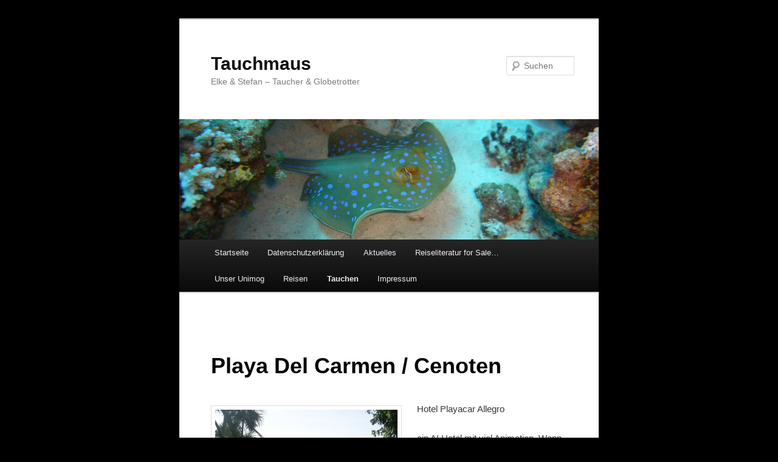

--- FILE ---
content_type: text/html; charset=UTF-8
request_url: https://tauchmaus.de/tauchen/tauchentauchziele/mexico/playa-del-carmen-cenoten/
body_size: 8694
content:
<!DOCTYPE html>
<!--[if IE 6]>
<html id="ie6" lang="de">
<![endif]-->
<!--[if IE 7]>
<html id="ie7" lang="de">
<![endif]-->
<!--[if IE 8]>
<html id="ie8" lang="de">
<![endif]-->
<!--[if !(IE 6) & !(IE 7) & !(IE 8)]><!-->
<html lang="de">
<!--<![endif]-->
<head>
<meta charset="UTF-8" />
<meta name="viewport" content="width=device-width" />
<title>
Playa Del Carmen / Cenoten | Tauchmaus	</title>
<link rel="profile" href="https://gmpg.org/xfn/11" />
<link rel="stylesheet" type="text/css" media="all" href="https://tauchmaus.de/wp-content/themes/twentyeleven/style.css?ver=20240402" />
<link rel="pingback" href="https://tauchmaus.de/xmlrpc.php">
<!--[if lt IE 9]>
<script src="https://tauchmaus.de/wp-content/themes/twentyeleven/js/html5.js?ver=3.7.0" type="text/javascript"></script>
<![endif]-->
<meta name='robots' content='max-image-preview:large' />
<link rel="alternate" type="application/rss+xml" title="Tauchmaus &raquo; Feed" href="https://tauchmaus.de/feed/" />
<link rel="alternate" type="application/rss+xml" title="Tauchmaus &raquo; Kommentar-Feed" href="https://tauchmaus.de/comments/feed/" />
<link rel="alternate" type="application/rss+xml" title="Tauchmaus &raquo; Playa Del Carmen / Cenoten Kommentar-Feed" href="https://tauchmaus.de/tauchen/tauchentauchziele/mexico/playa-del-carmen-cenoten/feed/" />
<script type="text/javascript">
/* <![CDATA[ */
window._wpemojiSettings = {"baseUrl":"https:\/\/s.w.org\/images\/core\/emoji\/15.0.3\/72x72\/","ext":".png","svgUrl":"https:\/\/s.w.org\/images\/core\/emoji\/15.0.3\/svg\/","svgExt":".svg","source":{"concatemoji":"https:\/\/tauchmaus.de\/wp-includes\/js\/wp-emoji-release.min.js?ver=6.5.7"}};
/*! This file is auto-generated */
!function(i,n){var o,s,e;function c(e){try{var t={supportTests:e,timestamp:(new Date).valueOf()};sessionStorage.setItem(o,JSON.stringify(t))}catch(e){}}function p(e,t,n){e.clearRect(0,0,e.canvas.width,e.canvas.height),e.fillText(t,0,0);var t=new Uint32Array(e.getImageData(0,0,e.canvas.width,e.canvas.height).data),r=(e.clearRect(0,0,e.canvas.width,e.canvas.height),e.fillText(n,0,0),new Uint32Array(e.getImageData(0,0,e.canvas.width,e.canvas.height).data));return t.every(function(e,t){return e===r[t]})}function u(e,t,n){switch(t){case"flag":return n(e,"\ud83c\udff3\ufe0f\u200d\u26a7\ufe0f","\ud83c\udff3\ufe0f\u200b\u26a7\ufe0f")?!1:!n(e,"\ud83c\uddfa\ud83c\uddf3","\ud83c\uddfa\u200b\ud83c\uddf3")&&!n(e,"\ud83c\udff4\udb40\udc67\udb40\udc62\udb40\udc65\udb40\udc6e\udb40\udc67\udb40\udc7f","\ud83c\udff4\u200b\udb40\udc67\u200b\udb40\udc62\u200b\udb40\udc65\u200b\udb40\udc6e\u200b\udb40\udc67\u200b\udb40\udc7f");case"emoji":return!n(e,"\ud83d\udc26\u200d\u2b1b","\ud83d\udc26\u200b\u2b1b")}return!1}function f(e,t,n){var r="undefined"!=typeof WorkerGlobalScope&&self instanceof WorkerGlobalScope?new OffscreenCanvas(300,150):i.createElement("canvas"),a=r.getContext("2d",{willReadFrequently:!0}),o=(a.textBaseline="top",a.font="600 32px Arial",{});return e.forEach(function(e){o[e]=t(a,e,n)}),o}function t(e){var t=i.createElement("script");t.src=e,t.defer=!0,i.head.appendChild(t)}"undefined"!=typeof Promise&&(o="wpEmojiSettingsSupports",s=["flag","emoji"],n.supports={everything:!0,everythingExceptFlag:!0},e=new Promise(function(e){i.addEventListener("DOMContentLoaded",e,{once:!0})}),new Promise(function(t){var n=function(){try{var e=JSON.parse(sessionStorage.getItem(o));if("object"==typeof e&&"number"==typeof e.timestamp&&(new Date).valueOf()<e.timestamp+604800&&"object"==typeof e.supportTests)return e.supportTests}catch(e){}return null}();if(!n){if("undefined"!=typeof Worker&&"undefined"!=typeof OffscreenCanvas&&"undefined"!=typeof URL&&URL.createObjectURL&&"undefined"!=typeof Blob)try{var e="postMessage("+f.toString()+"("+[JSON.stringify(s),u.toString(),p.toString()].join(",")+"));",r=new Blob([e],{type:"text/javascript"}),a=new Worker(URL.createObjectURL(r),{name:"wpTestEmojiSupports"});return void(a.onmessage=function(e){c(n=e.data),a.terminate(),t(n)})}catch(e){}c(n=f(s,u,p))}t(n)}).then(function(e){for(var t in e)n.supports[t]=e[t],n.supports.everything=n.supports.everything&&n.supports[t],"flag"!==t&&(n.supports.everythingExceptFlag=n.supports.everythingExceptFlag&&n.supports[t]);n.supports.everythingExceptFlag=n.supports.everythingExceptFlag&&!n.supports.flag,n.DOMReady=!1,n.readyCallback=function(){n.DOMReady=!0}}).then(function(){return e}).then(function(){var e;n.supports.everything||(n.readyCallback(),(e=n.source||{}).concatemoji?t(e.concatemoji):e.wpemoji&&e.twemoji&&(t(e.twemoji),t(e.wpemoji)))}))}((window,document),window._wpemojiSettings);
/* ]]> */
</script>
<style id='wp-emoji-styles-inline-css' type='text/css'>

	img.wp-smiley, img.emoji {
		display: inline !important;
		border: none !important;
		box-shadow: none !important;
		height: 1em !important;
		width: 1em !important;
		margin: 0 0.07em !important;
		vertical-align: -0.1em !important;
		background: none !important;
		padding: 0 !important;
	}
</style>
<link rel='stylesheet' id='wp-block-library-css' href='https://tauchmaus.de/wp-content/plugins/gutenberg/build/block-library/style.css?ver=19.7.0' type='text/css' media='all' />
<link rel='stylesheet' id='wp-block-library-theme-css' href='https://tauchmaus.de/wp-content/plugins/gutenberg/build/block-library/theme.css?ver=19.7.0' type='text/css' media='all' />
<style id='classic-theme-styles-inline-css' type='text/css'>
/*! This file is auto-generated */
.wp-block-button__link{color:#fff;background-color:#32373c;border-radius:9999px;box-shadow:none;text-decoration:none;padding:calc(.667em + 2px) calc(1.333em + 2px);font-size:1.125em}.wp-block-file__button{background:#32373c;color:#fff;text-decoration:none}
</style>
<style id='global-styles-inline-css' type='text/css'>
:root{--wp--preset--aspect-ratio--square: 1;--wp--preset--aspect-ratio--4-3: 4/3;--wp--preset--aspect-ratio--3-4: 3/4;--wp--preset--aspect-ratio--3-2: 3/2;--wp--preset--aspect-ratio--2-3: 2/3;--wp--preset--aspect-ratio--16-9: 16/9;--wp--preset--aspect-ratio--9-16: 9/16;--wp--preset--color--black: #000;--wp--preset--color--cyan-bluish-gray: #abb8c3;--wp--preset--color--white: #fff;--wp--preset--color--pale-pink: #f78da7;--wp--preset--color--vivid-red: #cf2e2e;--wp--preset--color--luminous-vivid-orange: #ff6900;--wp--preset--color--luminous-vivid-amber: #fcb900;--wp--preset--color--light-green-cyan: #7bdcb5;--wp--preset--color--vivid-green-cyan: #00d084;--wp--preset--color--pale-cyan-blue: #8ed1fc;--wp--preset--color--vivid-cyan-blue: #0693e3;--wp--preset--color--vivid-purple: #9b51e0;--wp--preset--color--blue: #1982d1;--wp--preset--color--dark-gray: #373737;--wp--preset--color--medium-gray: #666;--wp--preset--color--light-gray: #e2e2e2;--wp--preset--gradient--vivid-cyan-blue-to-vivid-purple: linear-gradient(135deg,rgba(6,147,227,1) 0%,rgb(155,81,224) 100%);--wp--preset--gradient--light-green-cyan-to-vivid-green-cyan: linear-gradient(135deg,rgb(122,220,180) 0%,rgb(0,208,130) 100%);--wp--preset--gradient--luminous-vivid-amber-to-luminous-vivid-orange: linear-gradient(135deg,rgba(252,185,0,1) 0%,rgba(255,105,0,1) 100%);--wp--preset--gradient--luminous-vivid-orange-to-vivid-red: linear-gradient(135deg,rgba(255,105,0,1) 0%,rgb(207,46,46) 100%);--wp--preset--gradient--very-light-gray-to-cyan-bluish-gray: linear-gradient(135deg,rgb(238,238,238) 0%,rgb(169,184,195) 100%);--wp--preset--gradient--cool-to-warm-spectrum: linear-gradient(135deg,rgb(74,234,220) 0%,rgb(151,120,209) 20%,rgb(207,42,186) 40%,rgb(238,44,130) 60%,rgb(251,105,98) 80%,rgb(254,248,76) 100%);--wp--preset--gradient--blush-light-purple: linear-gradient(135deg,rgb(255,206,236) 0%,rgb(152,150,240) 100%);--wp--preset--gradient--blush-bordeaux: linear-gradient(135deg,rgb(254,205,165) 0%,rgb(254,45,45) 50%,rgb(107,0,62) 100%);--wp--preset--gradient--luminous-dusk: linear-gradient(135deg,rgb(255,203,112) 0%,rgb(199,81,192) 50%,rgb(65,88,208) 100%);--wp--preset--gradient--pale-ocean: linear-gradient(135deg,rgb(255,245,203) 0%,rgb(182,227,212) 50%,rgb(51,167,181) 100%);--wp--preset--gradient--electric-grass: linear-gradient(135deg,rgb(202,248,128) 0%,rgb(113,206,126) 100%);--wp--preset--gradient--midnight: linear-gradient(135deg,rgb(2,3,129) 0%,rgb(40,116,252) 100%);--wp--preset--font-size--small: 13px;--wp--preset--font-size--medium: 20px;--wp--preset--font-size--large: 36px;--wp--preset--font-size--x-large: 42px;--wp--preset--spacing--20: 0.44rem;--wp--preset--spacing--30: 0.67rem;--wp--preset--spacing--40: 1rem;--wp--preset--spacing--50: 1.5rem;--wp--preset--spacing--60: 2.25rem;--wp--preset--spacing--70: 3.38rem;--wp--preset--spacing--80: 5.06rem;--wp--preset--shadow--natural: 6px 6px 9px rgba(0, 0, 0, 0.2);--wp--preset--shadow--deep: 12px 12px 50px rgba(0, 0, 0, 0.4);--wp--preset--shadow--sharp: 6px 6px 0px rgba(0, 0, 0, 0.2);--wp--preset--shadow--outlined: 6px 6px 0px -3px rgba(255, 255, 255, 1), 6px 6px rgba(0, 0, 0, 1);--wp--preset--shadow--crisp: 6px 6px 0px rgba(0, 0, 0, 1);}:where(.is-layout-flex){gap: 0.5em;}:where(.is-layout-grid){gap: 0.5em;}body .is-layout-flex{display: flex;}.is-layout-flex{flex-wrap: wrap;align-items: center;}.is-layout-flex > :is(*, div){margin: 0;}body .is-layout-grid{display: grid;}.is-layout-grid > :is(*, div){margin: 0;}:where(.wp-block-columns.is-layout-flex){gap: 2em;}:where(.wp-block-columns.is-layout-grid){gap: 2em;}:where(.wp-block-post-template.is-layout-flex){gap: 1.25em;}:where(.wp-block-post-template.is-layout-grid){gap: 1.25em;}.has-black-color{color: var(--wp--preset--color--black) !important;}.has-cyan-bluish-gray-color{color: var(--wp--preset--color--cyan-bluish-gray) !important;}.has-white-color{color: var(--wp--preset--color--white) !important;}.has-pale-pink-color{color: var(--wp--preset--color--pale-pink) !important;}.has-vivid-red-color{color: var(--wp--preset--color--vivid-red) !important;}.has-luminous-vivid-orange-color{color: var(--wp--preset--color--luminous-vivid-orange) !important;}.has-luminous-vivid-amber-color{color: var(--wp--preset--color--luminous-vivid-amber) !important;}.has-light-green-cyan-color{color: var(--wp--preset--color--light-green-cyan) !important;}.has-vivid-green-cyan-color{color: var(--wp--preset--color--vivid-green-cyan) !important;}.has-pale-cyan-blue-color{color: var(--wp--preset--color--pale-cyan-blue) !important;}.has-vivid-cyan-blue-color{color: var(--wp--preset--color--vivid-cyan-blue) !important;}.has-vivid-purple-color{color: var(--wp--preset--color--vivid-purple) !important;}.has-black-background-color{background-color: var(--wp--preset--color--black) !important;}.has-cyan-bluish-gray-background-color{background-color: var(--wp--preset--color--cyan-bluish-gray) !important;}.has-white-background-color{background-color: var(--wp--preset--color--white) !important;}.has-pale-pink-background-color{background-color: var(--wp--preset--color--pale-pink) !important;}.has-vivid-red-background-color{background-color: var(--wp--preset--color--vivid-red) !important;}.has-luminous-vivid-orange-background-color{background-color: var(--wp--preset--color--luminous-vivid-orange) !important;}.has-luminous-vivid-amber-background-color{background-color: var(--wp--preset--color--luminous-vivid-amber) !important;}.has-light-green-cyan-background-color{background-color: var(--wp--preset--color--light-green-cyan) !important;}.has-vivid-green-cyan-background-color{background-color: var(--wp--preset--color--vivid-green-cyan) !important;}.has-pale-cyan-blue-background-color{background-color: var(--wp--preset--color--pale-cyan-blue) !important;}.has-vivid-cyan-blue-background-color{background-color: var(--wp--preset--color--vivid-cyan-blue) !important;}.has-vivid-purple-background-color{background-color: var(--wp--preset--color--vivid-purple) !important;}.has-black-border-color{border-color: var(--wp--preset--color--black) !important;}.has-cyan-bluish-gray-border-color{border-color: var(--wp--preset--color--cyan-bluish-gray) !important;}.has-white-border-color{border-color: var(--wp--preset--color--white) !important;}.has-pale-pink-border-color{border-color: var(--wp--preset--color--pale-pink) !important;}.has-vivid-red-border-color{border-color: var(--wp--preset--color--vivid-red) !important;}.has-luminous-vivid-orange-border-color{border-color: var(--wp--preset--color--luminous-vivid-orange) !important;}.has-luminous-vivid-amber-border-color{border-color: var(--wp--preset--color--luminous-vivid-amber) !important;}.has-light-green-cyan-border-color{border-color: var(--wp--preset--color--light-green-cyan) !important;}.has-vivid-green-cyan-border-color{border-color: var(--wp--preset--color--vivid-green-cyan) !important;}.has-pale-cyan-blue-border-color{border-color: var(--wp--preset--color--pale-cyan-blue) !important;}.has-vivid-cyan-blue-border-color{border-color: var(--wp--preset--color--vivid-cyan-blue) !important;}.has-vivid-purple-border-color{border-color: var(--wp--preset--color--vivid-purple) !important;}.has-vivid-cyan-blue-to-vivid-purple-gradient-background{background: var(--wp--preset--gradient--vivid-cyan-blue-to-vivid-purple) !important;}.has-light-green-cyan-to-vivid-green-cyan-gradient-background{background: var(--wp--preset--gradient--light-green-cyan-to-vivid-green-cyan) !important;}.has-luminous-vivid-amber-to-luminous-vivid-orange-gradient-background{background: var(--wp--preset--gradient--luminous-vivid-amber-to-luminous-vivid-orange) !important;}.has-luminous-vivid-orange-to-vivid-red-gradient-background{background: var(--wp--preset--gradient--luminous-vivid-orange-to-vivid-red) !important;}.has-very-light-gray-to-cyan-bluish-gray-gradient-background{background: var(--wp--preset--gradient--very-light-gray-to-cyan-bluish-gray) !important;}.has-cool-to-warm-spectrum-gradient-background{background: var(--wp--preset--gradient--cool-to-warm-spectrum) !important;}.has-blush-light-purple-gradient-background{background: var(--wp--preset--gradient--blush-light-purple) !important;}.has-blush-bordeaux-gradient-background{background: var(--wp--preset--gradient--blush-bordeaux) !important;}.has-luminous-dusk-gradient-background{background: var(--wp--preset--gradient--luminous-dusk) !important;}.has-pale-ocean-gradient-background{background: var(--wp--preset--gradient--pale-ocean) !important;}.has-electric-grass-gradient-background{background: var(--wp--preset--gradient--electric-grass) !important;}.has-midnight-gradient-background{background: var(--wp--preset--gradient--midnight) !important;}.has-small-font-size{font-size: var(--wp--preset--font-size--small) !important;}.has-medium-font-size{font-size: var(--wp--preset--font-size--medium) !important;}.has-large-font-size{font-size: var(--wp--preset--font-size--large) !important;}.has-x-large-font-size{font-size: var(--wp--preset--font-size--x-large) !important;}
:where(.wp-block-columns.is-layout-flex){gap: 2em;}:where(.wp-block-columns.is-layout-grid){gap: 2em;}
:root :where(.wp-block-pullquote){font-size: 1.5em;line-height: 1.6;}
:where(.wp-block-post-template.is-layout-flex){gap: 1.25em;}:where(.wp-block-post-template.is-layout-grid){gap: 1.25em;}
</style>
<link rel='stylesheet' id='output-style-css' href='https://tauchmaus.de/wp-content/plugins/wp-gpx-maps/css/wp-gpx-maps-output.css?ver=1.0.0' type='text/css' media='all' />
<link rel='stylesheet' id='leaflet-css' href='https://tauchmaus.de/wp-content/plugins/wp-gpx-maps/ThirdParties/Leaflet_1.5.1/leaflet.css?ver=1.5.1' type='text/css' media='all' />
<link rel='stylesheet' id='leaflet.markercluster-css' href='https://tauchmaus.de/wp-content/plugins/wp-gpx-maps/ThirdParties/Leaflet.markercluster-1.4.1/MarkerCluster.css?ver=1.4.1,' type='text/css' media='all' />
<link rel='stylesheet' id='leaflet.Photo-css' href='https://tauchmaus.de/wp-content/plugins/wp-gpx-maps/ThirdParties/Leaflet.Photo/Leaflet.Photo.css?ver=6.5.7' type='text/css' media='all' />
<link rel='stylesheet' id='leaflet.fullscreen-css' href='https://tauchmaus.de/wp-content/plugins/wp-gpx-maps/ThirdParties/leaflet.fullscreen-1.4.5/Control.FullScreen.css?ver=1.5.1' type='text/css' media='all' />
<link rel='stylesheet' id='twentyeleven-block-style-css' href='https://tauchmaus.de/wp-content/themes/twentyeleven/blocks.css?ver=20230122' type='text/css' media='all' />
<script type="text/javascript" src="https://tauchmaus.de/wp-includes/js/jquery/jquery.min.js?ver=3.7.1" id="jquery-core-js"></script>
<script type="text/javascript" src="https://tauchmaus.de/wp-includes/js/jquery/jquery-migrate.min.js?ver=3.4.1" id="jquery-migrate-js"></script>
<script type="text/javascript" src="https://tauchmaus.de/wp-content/plugins/wp-gpx-maps/ThirdParties/Leaflet_1.5.1/leaflet.js?ver=1.5.1" id="leaflet-js"></script>
<script type="text/javascript" src="https://tauchmaus.de/wp-content/plugins/wp-gpx-maps/ThirdParties/Leaflet.markercluster-1.4.1/leaflet.markercluster.js?ver=1.4.1" id="leaflet.markercluster-js"></script>
<script type="text/javascript" src="https://tauchmaus.de/wp-content/plugins/wp-gpx-maps/ThirdParties/Leaflet.Photo/Leaflet.Photo.js?ver=6.5.7" id="leaflet.Photo-js"></script>
<script type="text/javascript" src="https://tauchmaus.de/wp-content/plugins/wp-gpx-maps/ThirdParties/leaflet.fullscreen-1.4.5/Control.FullScreen.js?ver=1.4.5" id="leaflet.fullscreen-js"></script>
<script type="text/javascript" src="https://tauchmaus.de/wp-content/plugins/wp-gpx-maps/js/Chart.min.js?ver=2.8.0" id="chartjs-js"></script>
<script type="text/javascript" src="https://tauchmaus.de/wp-content/plugins/wp-gpx-maps/js/WP-GPX-Maps.js?ver=1.6.02" id="wp-gpx-maps-js"></script>
<link rel="https://api.w.org/" href="https://tauchmaus.de/wp-json/" /><link rel="alternate" type="application/json" href="https://tauchmaus.de/wp-json/wp/v2/pages/377" /><link rel="EditURI" type="application/rsd+xml" title="RSD" href="https://tauchmaus.de/xmlrpc.php?rsd" />
<meta name="generator" content="WordPress 6.5.7" />
<link rel="canonical" href="https://tauchmaus.de/tauchen/tauchentauchziele/mexico/playa-del-carmen-cenoten/" />
<link rel='shortlink' href='https://tauchmaus.de/?p=377' />
<link rel="alternate" type="application/json+oembed" href="https://tauchmaus.de/wp-json/oembed/1.0/embed?url=https%3A%2F%2Ftauchmaus.de%2Ftauchen%2Ftauchentauchziele%2Fmexico%2Fplaya-del-carmen-cenoten%2F" />
<link rel="alternate" type="text/xml+oembed" href="https://tauchmaus.de/wp-json/oembed/1.0/embed?url=https%3A%2F%2Ftauchmaus.de%2Ftauchen%2Ftauchentauchziele%2Fmexico%2Fplaya-del-carmen-cenoten%2F&#038;format=xml" />
<style type="text/css">.recentcomments a{display:inline !important;padding:0 !important;margin:0 !important;}</style><style type="text/css" id="custom-background-css">
body.custom-background { background-color: #000000; }
</style>
	<link rel="icon" href="https://tauchmaus.de/wp-content/uploads/2016/03/cropped-DSC04396-32x32.jpg" sizes="32x32" />
<link rel="icon" href="https://tauchmaus.de/wp-content/uploads/2016/03/cropped-DSC04396-192x192.jpg" sizes="192x192" />
<link rel="apple-touch-icon" href="https://tauchmaus.de/wp-content/uploads/2016/03/cropped-DSC04396-180x180.jpg" />
<meta name="msapplication-TileImage" content="https://tauchmaus.de/wp-content/uploads/2016/03/cropped-DSC04396-270x270.jpg" />
<meta name="gm-gpx-v" content="3.6" />
		<script type="text/javascript">jQuery.noConflict();</script>
		</head>

<body class="page-template-default page page-id-377 page-child parent-pageid-373 custom-background wp-embed-responsive single-author singular one-column content">
<div class="skip-link"><a class="assistive-text" href="#content">Zum Inhalt wechseln</a></div><div id="page" class="hfeed">
	<header id="branding">
			<hgroup>
				<h1 id="site-title"><span><a href="https://tauchmaus.de/" rel="home">Tauchmaus</a></span></h1>
				<h2 id="site-description">Elke &amp; Stefan &#8211; Taucher &amp; Globetrotter</h2>
			</hgroup>

						<a href="https://tauchmaus.de/">
				<img src="https://tauchmaus.de/wp-content/uploads/2013/02/cropped-Titel4.jpg" width="1000" height="287" alt="Tauchmaus" srcset="https://tauchmaus.de/wp-content/uploads/2013/02/cropped-Titel4.jpg 1000w, https://tauchmaus.de/wp-content/uploads/2013/02/cropped-Titel4-300x86.jpg 300w, https://tauchmaus.de/wp-content/uploads/2013/02/cropped-Titel4-500x143.jpg 500w" sizes="(max-width: 1000px) 100vw, 1000px" decoding="async" fetchpriority="high" />			</a>
			
									<form method="get" id="searchform" action="https://tauchmaus.de/">
		<label for="s" class="assistive-text">Suchen</label>
		<input type="text" class="field" name="s" id="s" placeholder="Suchen" />
		<input type="submit" class="submit" name="submit" id="searchsubmit" value="Suchen" />
	</form>
			
			<nav id="access">
				<h3 class="assistive-text">Hauptmenü</h3>
				<div class="menu"><ul>
<li ><a href="https://tauchmaus.de/">Startseite</a></li><li class="page_item page-item-4759"><a href="https://tauchmaus.de/datenschutzerklaerung/">Datenschutzerklärung</a></li>
<li class="page_item page-item-78 page_item_has_children"><a href="https://tauchmaus.de/aktuelles/">Aktuelles</a>
<ul class='children'>
	<li class="page_item page-item-863"><a href="https://tauchmaus.de/aktuelles/wir-ueber-uns/">Wir über uns</a></li>
</ul>
</li>
<li class="page_item page-item-3965"><a href="https://tauchmaus.de/unimog-for-sale/">Reiseliteratur for Sale&#8230;</a></li>
<li class="page_item page-item-311 page_item_has_children"><a href="https://tauchmaus.de/unser-unimog-2/">Unser Unimog</a>
<ul class='children'>
	<li class="page_item page-item-317"><a href="https://tauchmaus.de/unser-unimog-2/das-fahrzeug/">Das Fahrzeug</a></li>
</ul>
</li>
<li class="page_item page-item-319 page_item_has_children"><a href="https://tauchmaus.de/reisen/">Reisen</a>
<ul class='children'>
	<li class="page_item page-item-6642"><a href="https://tauchmaus.de/reisen/balkantour/">Balkantour</a></li>
	<li class="page_item page-item-6425"><a href="https://tauchmaus.de/reisen/frankreich/">Frankreich</a></li>
	<li class="page_item page-item-6891"><a href="https://tauchmaus.de/reisen/griechenland/">Griechenland</a></li>
	<li class="page_item page-item-6508"><a href="https://tauchmaus.de/reisen/portugal/">Portugal</a></li>
	<li class="page_item page-item-6459"><a href="https://tauchmaus.de/reisen/spanien/">Spanien</a></li>
	<li class="page_item page-item-586"><a href="https://tauchmaus.de/reisen/vorbereitungen/">Vorbereitungen</a></li>
	<li class="page_item page-item-691"><a href="https://tauchmaus.de/reisen/testreise/">Testreise</a></li>
	<li class="page_item page-item-848 page_item_has_children"><a href="https://tauchmaus.de/reisen/canada/">Canada</a>
	<ul class='children'>
		<li class="page_item page-item-914"><a href="https://tauchmaus.de/reisen/canada/nova-scotia/">Nova Scotia</a></li>
		<li class="page_item page-item-979"><a href="https://tauchmaus.de/reisen/canada/newfoundland-labrador/">Newfoundland &#038; Labrador</a></li>
		<li class="page_item page-item-1106"><a href="https://tauchmaus.de/reisen/canada/quebec/">Québec</a></li>
		<li class="page_item page-item-1220"><a href="https://tauchmaus.de/reisen/canada/ontario/">Ontario</a></li>
		<li class="page_item page-item-1373"><a href="https://tauchmaus.de/reisen/canada/manitoba/">Manitoba</a></li>
		<li class="page_item page-item-1427"><a href="https://tauchmaus.de/reisen/canada/saskatchewan/">Saskatchewan</a></li>
		<li class="page_item page-item-1444"><a href="https://tauchmaus.de/reisen/canada/alberta/">Alberta</a></li>
		<li class="page_item page-item-1499"><a href="https://tauchmaus.de/reisen/canada/british-columbia/">British Columbia</a></li>
		<li class="page_item page-item-1643"><a href="https://tauchmaus.de/reisen/canada/yukon/">Yukon</a></li>
		<li class="page_item page-item-1880"><a href="https://tauchmaus.de/reisen/canada/ologien-canadas/">XXX-ologien von Canada</a></li>
		<li class="page_item page-item-4683"><a href="https://tauchmaus.de/reisen/canada/new-brunswickns/">New Brunswick/NS</a></li>
	</ul>
</li>
	<li class="page_item page-item-1299 page_item_has_children"><a href="https://tauchmaus.de/reisen/usa/">USA</a>
	<ul class='children'>
		<li class="page_item page-item-1297"><a href="https://tauchmaus.de/reisen/usa/michigan/">Michigan</a></li>
		<li class="page_item page-item-1775"><a href="https://tauchmaus.de/reisen/usa/alaska/">Alaska</a></li>
		<li class="page_item page-item-2208"><a href="https://tauchmaus.de/reisen/usa/washington-state/">Washington State</a></li>
		<li class="page_item page-item-2255"><a href="https://tauchmaus.de/reisen/usa/oregon/">Oregon</a></li>
		<li class="page_item page-item-2326"><a href="https://tauchmaus.de/reisen/usa/california/">California</a></li>
		<li class="page_item page-item-2427"><a href="https://tauchmaus.de/reisen/usa/nevada/">Nevada</a></li>
		<li class="page_item page-item-2488"><a href="https://tauchmaus.de/reisen/usa/arizona/">Arizona</a></li>
		<li class="page_item page-item-2512"><a href="https://tauchmaus.de/reisen/usa/utah/">Utah</a></li>
		<li class="page_item page-item-2854"><a href="https://tauchmaus.de/reisen/usa/hawaii/">Hawaii</a></li>
		<li class="page_item page-item-3478"><a href="https://tauchmaus.de/reisen/usa/new-mexico/">New Mexico</a></li>
		<li class="page_item page-item-3587"><a href="https://tauchmaus.de/reisen/usa/colorado/">Colorado</a></li>
		<li class="page_item page-item-3691"><a href="https://tauchmaus.de/reisen/usa/wyoming/">Wyoming</a></li>
		<li class="page_item page-item-3729"><a href="https://tauchmaus.de/reisen/usa/idaho/">Idaho</a></li>
		<li class="page_item page-item-3753"><a href="https://tauchmaus.de/reisen/usa/montana/">Montana</a></li>
		<li class="page_item page-item-3848"><a href="https://tauchmaus.de/reisen/usa/south-dakota/">South Dakota</a></li>
		<li class="page_item page-item-3996"><a href="https://tauchmaus.de/reisen/usa/texas/">Texas</a></li>
		<li class="page_item page-item-4049"><a href="https://tauchmaus.de/reisen/usa/louisiana/">Louisiana</a></li>
		<li class="page_item page-item-4105"><a href="https://tauchmaus.de/reisen/usa/mississippi/">Mississippi</a></li>
		<li class="page_item page-item-4135"><a href="https://tauchmaus.de/reisen/usa/florida/">Florida</a></li>
		<li class="page_item page-item-4326"><a href="https://tauchmaus.de/reisen/usa/georgia/">Georgia</a></li>
		<li class="page_item page-item-4348"><a href="https://tauchmaus.de/reisen/usa/die-carolinas/">Die Carolinas</a></li>
		<li class="page_item page-item-4386"><a href="https://tauchmaus.de/reisen/usa/tennessee/">Tennessee</a></li>
		<li class="page_item page-item-4419"><a href="https://tauchmaus.de/reisen/usa/virginia/">Virginia</a></li>
		<li class="page_item page-item-4504"><a href="https://tauchmaus.de/reisen/usa/pennsylvania/">Pennsylvania</a></li>
		<li class="page_item page-item-4520"><a href="https://tauchmaus.de/reisen/usa/new-england/">New England</a></li>
	</ul>
</li>
	<li class="page_item page-item-3013 page_item_has_children"><a href="https://tauchmaus.de/reisen/mexico/">Mexico</a>
	<ul class='children'>
		<li class="page_item page-item-3015"><a href="https://tauchmaus.de/reisen/mexico/baja-california/">Baja California</a></li>
		<li class="page_item page-item-3132"><a href="https://tauchmaus.de/reisen/mexico/mexico-mainland-1/">Mexico Mainland 1</a></li>
		<li class="page_item page-item-3401"><a href="https://tauchmaus.de/reisen/mexico/mexico-mainland-2/">Mexico Mainland 2</a></li>
	</ul>
</li>
	<li class="page_item page-item-3342"><a href="https://tauchmaus.de/reisen/belize/">Belize</a></li>
	<li class="page_item page-item-3383"><a href="https://tauchmaus.de/reisen/guatemala/">Guatemala</a></li>
	<li class="page_item page-item-4243"><a href="https://tauchmaus.de/reisen/bahamas/">Bahamas</a></li>
	<li class="page_item page-item-4769"><a href="https://tauchmaus.de/reisen/schweden/">Schweden</a></li>
	<li class="page_item page-item-4916"><a href="https://tauchmaus.de/reisen/norwegen/">Norwegen</a></li>
	<li class="page_item page-item-5006"><a href="https://tauchmaus.de/reisen/finnland/">Finnland</a></li>
	<li class="page_item page-item-5124"><a href="https://tauchmaus.de/reisen/estland/">Estland</a></li>
	<li class="page_item page-item-5204"><a href="https://tauchmaus.de/reisen/lettland/">Lettland</a></li>
	<li class="page_item page-item-5224"><a href="https://tauchmaus.de/reisen/litauen/">Litauen</a></li>
	<li class="page_item page-item-5250"><a href="https://tauchmaus.de/reisen/polen/">Polen</a></li>
	<li class="page_item page-item-5336 page_item_has_children"><a href="https://tauchmaus.de/reisen/afrika/">Afrika</a>
	<ul class='children'>
		<li class="page_item page-item-5334"><a href="https://tauchmaus.de/reisen/afrika/namibia/">Namibia</a></li>
		<li class="page_item page-item-5578"><a href="https://tauchmaus.de/reisen/afrika/botswana/">Botswana</a></li>
		<li class="page_item page-item-5607"><a href="https://tauchmaus.de/reisen/afrika/zimbabwe/">Zimbabwe</a></li>
		<li class="page_item page-item-5792"><a href="https://tauchmaus.de/reisen/afrika/south-africa/">South Africa</a></li>
		<li class="page_item page-item-6008"><a href="https://tauchmaus.de/reisen/afrika/lesotho/">Lesotho</a></li>
	</ul>
</li>
	<li class="page_item page-item-3619"><a href="https://tauchmaus.de/reisen/shit-happens/">Shit happens&#8230;</a></li>
</ul>
</li>
<li class="page_item page-item-762 page_item_has_children current_page_ancestor"><a href="https://tauchmaus.de/tauchen/">Tauchen</a>
<ul class='children'>
	<li class="page_item page-item-57"><a href="https://tauchmaus.de/tauchen/tauchausbildung/">Tauchausbildung</a></li>
	<li class="page_item page-item-20 page_item_has_children current_page_ancestor"><a href="https://tauchmaus.de/tauchen/tauchentauchziele/">Tauchziele</a>
	<ul class='children'>
		<li class="page_item page-item-43 page_item_has_children"><a href="https://tauchmaus.de/tauchen/tauchentauchziele/agypten-2/">Ägypten</a>
		<ul class='children'>
			<li class="page_item page-item-244"><a href="https://tauchmaus.de/tauchen/tauchentauchziele/agypten-2/hamata/">Hamata</a></li>
			<li class="page_item page-item-176"><a href="https://tauchmaus.de/tauchen/tauchentauchziele/agypten-2/hurghada/">Hurghada</a></li>
			<li class="page_item page-item-252"><a href="https://tauchmaus.de/tauchen/tauchentauchziele/agypten-2/lahami-bay/">Lahami Bay</a></li>
			<li class="page_item page-item-166"><a href="https://tauchmaus.de/tauchen/tauchentauchziele/agypten-2/madinat-coraya/">Madinat Coraya</a></li>
			<li class="page_item page-item-247"><a href="https://tauchmaus.de/tauchen/tauchentauchziele/agypten-2/safaga/">Safaga</a></li>
			<li class="page_item page-item-207"><a href="https://tauchmaus.de/tauchen/tauchentauchziele/agypten-2/safaris/">Safaris</a></li>
			<li class="page_item page-item-182"><a href="https://tauchmaus.de/tauchen/tauchentauchziele/agypten-2/sharm-el-sheik/">Sharm el Sheik</a></li>
			<li class="page_item page-item-98"><a href="https://tauchmaus.de/tauchen/tauchentauchziele/agypten-2/soma-bay/">Soma Bay</a></li>
		</ul>
</li>
		<li class="page_item page-item-212 page_item_has_children"><a href="https://tauchmaus.de/tauchen/tauchentauchziele/australien/">Australien</a>
		<ul class='children'>
			<li class="page_item page-item-219"><a href="https://tauchmaus.de/tauchen/tauchentauchziele/australien/lord-howe-island/">Lord Howe Island</a></li>
			<li class="page_item page-item-285"><a href="https://tauchmaus.de/tauchen/tauchentauchziele/australien/tauchkreuzfahrt-spirit-of-freedom/">Tauchkreuzfahrt &#8218;Spirit of Freedom&#8216;</a></li>
			<li class="page_item page-item-215"><a href="https://tauchmaus.de/tauchen/tauchentauchziele/australien/whitsunday-islands/">Whitsunday Islands</a></li>
		</ul>
</li>
		<li class="page_item page-item-37"><a href="https://tauchmaus.de/tauchen/tauchentauchziele/bali/">Bali</a></li>
		<li class="page_item page-item-3465 page_item_has_children"><a href="https://tauchmaus.de/tauchen/tauchentauchziele/belize/">Belize</a>
		<ul class='children'>
			<li class="page_item page-item-3467"><a href="https://tauchmaus.de/tauchen/tauchentauchziele/belize/placencia/">Placencia</a></li>
		</ul>
</li>
		<li class="page_item page-item-88"><a href="https://tauchmaus.de/tauchen/tauchentauchziele/bonaire-karibik/">Bonaire (Karibik)</a></li>
		<li class="page_item page-item-85"><a href="https://tauchmaus.de/tauchen/tauchentauchziele/deutschland/">Deutschland</a></li>
		<li class="page_item page-item-230"><a href="https://tauchmaus.de/tauchen/tauchentauchziele/malediven/">Malediven</a></li>
		<li class="page_item page-item-373 page_item_has_children current_page_ancestor current_page_parent"><a href="https://tauchmaus.de/tauchen/tauchentauchziele/mexico/">Mexico</a>
		<ul class='children'>
			<li class="page_item page-item-375"><a href="https://tauchmaus.de/tauchen/tauchentauchziele/mexico/cozumel/">Cozumel</a></li>
			<li class="page_item page-item-377 current_page_item"><a href="https://tauchmaus.de/tauchen/tauchentauchziele/mexico/playa-del-carmen-cenoten/" aria-current="page">Playa Del Carmen / Cenoten</a></li>
			<li class="page_item page-item-3459"><a href="https://tauchmaus.de/tauchen/tauchentauchziele/mexico/tulum-cenoten/">Tulum Cenoten</a></li>
			<li class="page_item page-item-3463"><a href="https://tauchmaus.de/tauchen/tauchentauchziele/mexico/xcalac/">Xcalac</a></li>
			<li class="page_item page-item-3470"><a href="https://tauchmaus.de/tauchen/tauchentauchziele/mexico/cabo-pulmo/">Cabo Pulmo</a></li>
		</ul>
</li>
		<li class="page_item page-item-292"><a href="https://tauchmaus.de/tauchen/tauchentauchziele/oman/">Oman</a></li>
		<li class="page_item page-item-91"><a href="https://tauchmaus.de/tauchen/tauchentauchziele/sal-kapverden/">Sal (Kapverden)</a></li>
	</ul>
</li>
</ul>
</li>
<li class="page_item page-item-32"><a href="https://tauchmaus.de/impressum/">Impressum</a></li>
</ul></div>
			</nav><!-- #access -->
	</header><!-- #branding -->


	<div id="main">

		<div id="primary">
			<div id="content" role="main">

				
					
<article id="post-377" class="post-377 page type-page status-publish hentry">
	<header class="entry-header">
		<h1 class="entry-title">Playa Del Carmen / Cenoten</h1>
	</header><!-- .entry-header -->

	<div class="entry-content">
		<p><a href="https://tauchmaus.de/wp-content/uploads/2013/02/P1010496.jpg"><img decoding="async" class="alignleft size-medium wp-image-370" src="https://tauchmaus.de/wp-content/uploads/2013/02/P1010496-300x225.jpg" alt="OLYMPUS DIGITAL CAMERA" width="300" height="225" srcset="https://tauchmaus.de/wp-content/uploads/2013/02/P1010496-300x225.jpg 300w, https://tauchmaus.de/wp-content/uploads/2013/02/P1010496-1024x768.jpg 1024w, https://tauchmaus.de/wp-content/uploads/2013/02/P1010496-400x300.jpg 400w" sizes="(max-width: 300px) 100vw, 300px" /></a>Hotel Playacar Allegro</p>
<p>ein AI Hotel mit viel Animation. Wenn man nicht bis 23 Uhr die Unterhaltung aus dem Theater hören möchte, sollte man sich ein Zimmer geben lassen, das davon weit weg ist. Die Hotelanlage ist schön und die Zimmer sind auf viele kleine Häuser verteilt.</p>
<p><a href="https://tauchmaus.de/wp-content/uploads/2013/02/P1010566.jpg"><img decoding="async" class="alignleft size-medium wp-image-369" src="https://tauchmaus.de/wp-content/uploads/2013/02/P1010566-300x225.jpg" alt="OLYMPUS DIGITAL CAMERA" width="300" height="225" srcset="https://tauchmaus.de/wp-content/uploads/2013/02/P1010566-300x225.jpg 300w, https://tauchmaus.de/wp-content/uploads/2013/02/P1010566-1024x768.jpg 1024w, https://tauchmaus.de/wp-content/uploads/2013/02/P1010566-400x300.jpg 400w" sizes="(max-width: 300px) 100vw, 300px" /></a>Tauchen mit Prodive Mexico</p>
<p>Die Strandtauchgänge sind mit den Tauchgängen auf Cozumel zu vergleichen. Allerdings gibt es hier nicht ganz so viel Strömung. Während einer bestimmten Jahreszeit besteht die Möglichkeit Bullenhaie zu sehen.</p>
<p>Die Tauchgänge in den Cenoten lohnen sich. Das gibt es sonst nirgendwo auf der Welt. Beim Briefing gut zuhören um die Flossentechnik und das Verhalten in den Haluclines (Mischschicht von Süß- und Salzwasser) zu lernen. Getaucht wird in 4er Gruppen mit Guide hintereinander. Wir waren in folgenden Cenoten: Kulkulkan, Chaq Mol, The Pit, Taj-Mahal. Hier gibt es keine ganz engen Stellen. Trotzdem nichts für jemanden mit Platzangst oder Angst vor Dunkelheit. Die Lampe ist Pflicht. Wassertemperatur hier Anfang November 24 Grad. Vom Hotel wurden wir mit Kleinbussen abgeholt (die Tauchausrüstung nimmt man selbst mit). Die Guides waren dann bereits vor Ort (incl. Flaschen und Blei).</p>
			</div><!-- .entry-content -->
	<footer class="entry-meta">
			</footer><!-- .entry-meta -->
</article><!-- #post-377 -->

						<div id="comments">
	
	
	
		<div id="respond" class="comment-respond">
		<h3 id="reply-title" class="comment-reply-title">Schreibe einen Kommentar <small><a rel="nofollow" id="cancel-comment-reply-link" href="/tauchen/tauchentauchziele/mexico/playa-del-carmen-cenoten/#respond" style="display:none;">Antworten abbrechen</a></small></h3><form action="https://tauchmaus.de/wp-comments-post.php" method="post" id="commentform" class="comment-form"><p class="comment-notes"><span id="email-notes">Deine E-Mail-Adresse wird nicht veröffentlicht.</span> <span class="required-field-message">Erforderliche Felder sind mit <span class="required">*</span> markiert</span></p><p class="comment-form-comment"><label for="comment">Kommentar <span class="required">*</span></label> <textarea id="comment" name="comment" cols="45" rows="8" maxlength="65525" required="required"></textarea></p><p class="comment-form-author"><label for="author">Name <span class="required">*</span></label> <input id="author" name="author" type="text" value="" size="30" maxlength="245" autocomplete="name" required="required" /></p>
<p class="comment-form-email"><label for="email">E-Mail <span class="required">*</span></label> <input id="email" name="email" type="text" value="" size="30" maxlength="100" aria-describedby="email-notes" autocomplete="email" required="required" /></p>
<p class="comment-form-url"><label for="url">Website</label> <input id="url" name="url" type="text" value="" size="30" maxlength="200" autocomplete="url" /></p>
<p class="form-submit"><input name="submit" type="submit" id="submit" class="submit" value="Kommentar abschicken" /> <input type='hidden' name='comment_post_ID' value='377' id='comment_post_ID' />
<input type='hidden' name='comment_parent' id='comment_parent' value='0' />
</p><p style="display: none;"><input type="hidden" id="akismet_comment_nonce" name="akismet_comment_nonce" value="38c5abfcc3" /></p><p style="display: none !important;" class="akismet-fields-container" data-prefix="ak_"><label>&#916;<textarea name="ak_hp_textarea" cols="45" rows="8" maxlength="100"></textarea></label><input type="hidden" id="ak_js_1" name="ak_js" value="169"/><script>document.getElementById( "ak_js_1" ).setAttribute( "value", ( new Date() ).getTime() );</script></p></form>	</div><!-- #respond -->
	<p class="akismet_comment_form_privacy_notice">This site uses Akismet to reduce spam. <a href="https://akismet.com/privacy/" target="_blank" rel="nofollow noopener">Learn how your comment data is processed.</a></p>
</div><!-- #comments -->

				
			</div><!-- #content -->
		</div><!-- #primary -->


	</div><!-- #main -->

	<footer id="colophon">

			

			<div id="site-generator">
								<a class="privacy-policy-link" href="https://tauchmaus.de/datenschutzerklaerung/" rel="privacy-policy">Datenschutzerklärung</a><span role="separator" aria-hidden="true"></span>				<a href="https://de.wordpress.org/" class="imprint" title="Semantic Personal Publishing Platform">
					Stolz präsentiert von WordPress				</a>
			</div>
	</footer><!-- #colophon -->
</div><!-- #page -->

<script type="text/javascript" src="https://tauchmaus.de/wp-includes/js/comment-reply.min.js?ver=6.5.7" id="comment-reply-js" async="async" data-wp-strategy="async"></script>
<script defer type="text/javascript" src="https://tauchmaus.de/wp-content/plugins/akismet/_inc/akismet-frontend.js?ver=1763004443" id="akismet-frontend-js"></script>

</body>
</html>
